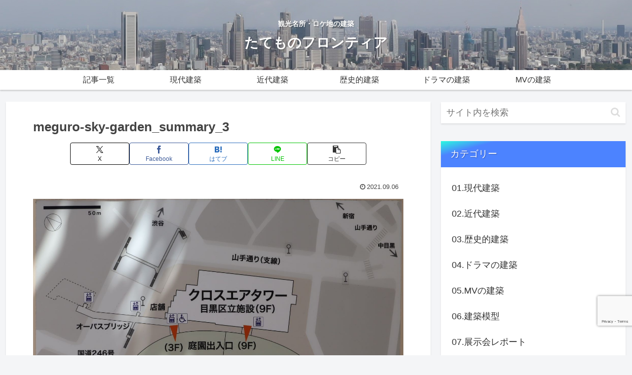

--- FILE ---
content_type: text/html; charset=utf-8
request_url: https://www.google.com/recaptcha/api2/anchor?ar=1&k=6Lc65y8eAAAAAGexDP2yOJftZybsXwpieMaDi3Qb&co=aHR0cHM6Ly90YXRlZnJvLmNvbTo0NDM.&hl=en&v=N67nZn4AqZkNcbeMu4prBgzg&size=invisible&anchor-ms=20000&execute-ms=30000&cb=uzix0ccky3br
body_size: 48640
content:
<!DOCTYPE HTML><html dir="ltr" lang="en"><head><meta http-equiv="Content-Type" content="text/html; charset=UTF-8">
<meta http-equiv="X-UA-Compatible" content="IE=edge">
<title>reCAPTCHA</title>
<style type="text/css">
/* cyrillic-ext */
@font-face {
  font-family: 'Roboto';
  font-style: normal;
  font-weight: 400;
  font-stretch: 100%;
  src: url(//fonts.gstatic.com/s/roboto/v48/KFO7CnqEu92Fr1ME7kSn66aGLdTylUAMa3GUBHMdazTgWw.woff2) format('woff2');
  unicode-range: U+0460-052F, U+1C80-1C8A, U+20B4, U+2DE0-2DFF, U+A640-A69F, U+FE2E-FE2F;
}
/* cyrillic */
@font-face {
  font-family: 'Roboto';
  font-style: normal;
  font-weight: 400;
  font-stretch: 100%;
  src: url(//fonts.gstatic.com/s/roboto/v48/KFO7CnqEu92Fr1ME7kSn66aGLdTylUAMa3iUBHMdazTgWw.woff2) format('woff2');
  unicode-range: U+0301, U+0400-045F, U+0490-0491, U+04B0-04B1, U+2116;
}
/* greek-ext */
@font-face {
  font-family: 'Roboto';
  font-style: normal;
  font-weight: 400;
  font-stretch: 100%;
  src: url(//fonts.gstatic.com/s/roboto/v48/KFO7CnqEu92Fr1ME7kSn66aGLdTylUAMa3CUBHMdazTgWw.woff2) format('woff2');
  unicode-range: U+1F00-1FFF;
}
/* greek */
@font-face {
  font-family: 'Roboto';
  font-style: normal;
  font-weight: 400;
  font-stretch: 100%;
  src: url(//fonts.gstatic.com/s/roboto/v48/KFO7CnqEu92Fr1ME7kSn66aGLdTylUAMa3-UBHMdazTgWw.woff2) format('woff2');
  unicode-range: U+0370-0377, U+037A-037F, U+0384-038A, U+038C, U+038E-03A1, U+03A3-03FF;
}
/* math */
@font-face {
  font-family: 'Roboto';
  font-style: normal;
  font-weight: 400;
  font-stretch: 100%;
  src: url(//fonts.gstatic.com/s/roboto/v48/KFO7CnqEu92Fr1ME7kSn66aGLdTylUAMawCUBHMdazTgWw.woff2) format('woff2');
  unicode-range: U+0302-0303, U+0305, U+0307-0308, U+0310, U+0312, U+0315, U+031A, U+0326-0327, U+032C, U+032F-0330, U+0332-0333, U+0338, U+033A, U+0346, U+034D, U+0391-03A1, U+03A3-03A9, U+03B1-03C9, U+03D1, U+03D5-03D6, U+03F0-03F1, U+03F4-03F5, U+2016-2017, U+2034-2038, U+203C, U+2040, U+2043, U+2047, U+2050, U+2057, U+205F, U+2070-2071, U+2074-208E, U+2090-209C, U+20D0-20DC, U+20E1, U+20E5-20EF, U+2100-2112, U+2114-2115, U+2117-2121, U+2123-214F, U+2190, U+2192, U+2194-21AE, U+21B0-21E5, U+21F1-21F2, U+21F4-2211, U+2213-2214, U+2216-22FF, U+2308-230B, U+2310, U+2319, U+231C-2321, U+2336-237A, U+237C, U+2395, U+239B-23B7, U+23D0, U+23DC-23E1, U+2474-2475, U+25AF, U+25B3, U+25B7, U+25BD, U+25C1, U+25CA, U+25CC, U+25FB, U+266D-266F, U+27C0-27FF, U+2900-2AFF, U+2B0E-2B11, U+2B30-2B4C, U+2BFE, U+3030, U+FF5B, U+FF5D, U+1D400-1D7FF, U+1EE00-1EEFF;
}
/* symbols */
@font-face {
  font-family: 'Roboto';
  font-style: normal;
  font-weight: 400;
  font-stretch: 100%;
  src: url(//fonts.gstatic.com/s/roboto/v48/KFO7CnqEu92Fr1ME7kSn66aGLdTylUAMaxKUBHMdazTgWw.woff2) format('woff2');
  unicode-range: U+0001-000C, U+000E-001F, U+007F-009F, U+20DD-20E0, U+20E2-20E4, U+2150-218F, U+2190, U+2192, U+2194-2199, U+21AF, U+21E6-21F0, U+21F3, U+2218-2219, U+2299, U+22C4-22C6, U+2300-243F, U+2440-244A, U+2460-24FF, U+25A0-27BF, U+2800-28FF, U+2921-2922, U+2981, U+29BF, U+29EB, U+2B00-2BFF, U+4DC0-4DFF, U+FFF9-FFFB, U+10140-1018E, U+10190-1019C, U+101A0, U+101D0-101FD, U+102E0-102FB, U+10E60-10E7E, U+1D2C0-1D2D3, U+1D2E0-1D37F, U+1F000-1F0FF, U+1F100-1F1AD, U+1F1E6-1F1FF, U+1F30D-1F30F, U+1F315, U+1F31C, U+1F31E, U+1F320-1F32C, U+1F336, U+1F378, U+1F37D, U+1F382, U+1F393-1F39F, U+1F3A7-1F3A8, U+1F3AC-1F3AF, U+1F3C2, U+1F3C4-1F3C6, U+1F3CA-1F3CE, U+1F3D4-1F3E0, U+1F3ED, U+1F3F1-1F3F3, U+1F3F5-1F3F7, U+1F408, U+1F415, U+1F41F, U+1F426, U+1F43F, U+1F441-1F442, U+1F444, U+1F446-1F449, U+1F44C-1F44E, U+1F453, U+1F46A, U+1F47D, U+1F4A3, U+1F4B0, U+1F4B3, U+1F4B9, U+1F4BB, U+1F4BF, U+1F4C8-1F4CB, U+1F4D6, U+1F4DA, U+1F4DF, U+1F4E3-1F4E6, U+1F4EA-1F4ED, U+1F4F7, U+1F4F9-1F4FB, U+1F4FD-1F4FE, U+1F503, U+1F507-1F50B, U+1F50D, U+1F512-1F513, U+1F53E-1F54A, U+1F54F-1F5FA, U+1F610, U+1F650-1F67F, U+1F687, U+1F68D, U+1F691, U+1F694, U+1F698, U+1F6AD, U+1F6B2, U+1F6B9-1F6BA, U+1F6BC, U+1F6C6-1F6CF, U+1F6D3-1F6D7, U+1F6E0-1F6EA, U+1F6F0-1F6F3, U+1F6F7-1F6FC, U+1F700-1F7FF, U+1F800-1F80B, U+1F810-1F847, U+1F850-1F859, U+1F860-1F887, U+1F890-1F8AD, U+1F8B0-1F8BB, U+1F8C0-1F8C1, U+1F900-1F90B, U+1F93B, U+1F946, U+1F984, U+1F996, U+1F9E9, U+1FA00-1FA6F, U+1FA70-1FA7C, U+1FA80-1FA89, U+1FA8F-1FAC6, U+1FACE-1FADC, U+1FADF-1FAE9, U+1FAF0-1FAF8, U+1FB00-1FBFF;
}
/* vietnamese */
@font-face {
  font-family: 'Roboto';
  font-style: normal;
  font-weight: 400;
  font-stretch: 100%;
  src: url(//fonts.gstatic.com/s/roboto/v48/KFO7CnqEu92Fr1ME7kSn66aGLdTylUAMa3OUBHMdazTgWw.woff2) format('woff2');
  unicode-range: U+0102-0103, U+0110-0111, U+0128-0129, U+0168-0169, U+01A0-01A1, U+01AF-01B0, U+0300-0301, U+0303-0304, U+0308-0309, U+0323, U+0329, U+1EA0-1EF9, U+20AB;
}
/* latin-ext */
@font-face {
  font-family: 'Roboto';
  font-style: normal;
  font-weight: 400;
  font-stretch: 100%;
  src: url(//fonts.gstatic.com/s/roboto/v48/KFO7CnqEu92Fr1ME7kSn66aGLdTylUAMa3KUBHMdazTgWw.woff2) format('woff2');
  unicode-range: U+0100-02BA, U+02BD-02C5, U+02C7-02CC, U+02CE-02D7, U+02DD-02FF, U+0304, U+0308, U+0329, U+1D00-1DBF, U+1E00-1E9F, U+1EF2-1EFF, U+2020, U+20A0-20AB, U+20AD-20C0, U+2113, U+2C60-2C7F, U+A720-A7FF;
}
/* latin */
@font-face {
  font-family: 'Roboto';
  font-style: normal;
  font-weight: 400;
  font-stretch: 100%;
  src: url(//fonts.gstatic.com/s/roboto/v48/KFO7CnqEu92Fr1ME7kSn66aGLdTylUAMa3yUBHMdazQ.woff2) format('woff2');
  unicode-range: U+0000-00FF, U+0131, U+0152-0153, U+02BB-02BC, U+02C6, U+02DA, U+02DC, U+0304, U+0308, U+0329, U+2000-206F, U+20AC, U+2122, U+2191, U+2193, U+2212, U+2215, U+FEFF, U+FFFD;
}
/* cyrillic-ext */
@font-face {
  font-family: 'Roboto';
  font-style: normal;
  font-weight: 500;
  font-stretch: 100%;
  src: url(//fonts.gstatic.com/s/roboto/v48/KFO7CnqEu92Fr1ME7kSn66aGLdTylUAMa3GUBHMdazTgWw.woff2) format('woff2');
  unicode-range: U+0460-052F, U+1C80-1C8A, U+20B4, U+2DE0-2DFF, U+A640-A69F, U+FE2E-FE2F;
}
/* cyrillic */
@font-face {
  font-family: 'Roboto';
  font-style: normal;
  font-weight: 500;
  font-stretch: 100%;
  src: url(//fonts.gstatic.com/s/roboto/v48/KFO7CnqEu92Fr1ME7kSn66aGLdTylUAMa3iUBHMdazTgWw.woff2) format('woff2');
  unicode-range: U+0301, U+0400-045F, U+0490-0491, U+04B0-04B1, U+2116;
}
/* greek-ext */
@font-face {
  font-family: 'Roboto';
  font-style: normal;
  font-weight: 500;
  font-stretch: 100%;
  src: url(//fonts.gstatic.com/s/roboto/v48/KFO7CnqEu92Fr1ME7kSn66aGLdTylUAMa3CUBHMdazTgWw.woff2) format('woff2');
  unicode-range: U+1F00-1FFF;
}
/* greek */
@font-face {
  font-family: 'Roboto';
  font-style: normal;
  font-weight: 500;
  font-stretch: 100%;
  src: url(//fonts.gstatic.com/s/roboto/v48/KFO7CnqEu92Fr1ME7kSn66aGLdTylUAMa3-UBHMdazTgWw.woff2) format('woff2');
  unicode-range: U+0370-0377, U+037A-037F, U+0384-038A, U+038C, U+038E-03A1, U+03A3-03FF;
}
/* math */
@font-face {
  font-family: 'Roboto';
  font-style: normal;
  font-weight: 500;
  font-stretch: 100%;
  src: url(//fonts.gstatic.com/s/roboto/v48/KFO7CnqEu92Fr1ME7kSn66aGLdTylUAMawCUBHMdazTgWw.woff2) format('woff2');
  unicode-range: U+0302-0303, U+0305, U+0307-0308, U+0310, U+0312, U+0315, U+031A, U+0326-0327, U+032C, U+032F-0330, U+0332-0333, U+0338, U+033A, U+0346, U+034D, U+0391-03A1, U+03A3-03A9, U+03B1-03C9, U+03D1, U+03D5-03D6, U+03F0-03F1, U+03F4-03F5, U+2016-2017, U+2034-2038, U+203C, U+2040, U+2043, U+2047, U+2050, U+2057, U+205F, U+2070-2071, U+2074-208E, U+2090-209C, U+20D0-20DC, U+20E1, U+20E5-20EF, U+2100-2112, U+2114-2115, U+2117-2121, U+2123-214F, U+2190, U+2192, U+2194-21AE, U+21B0-21E5, U+21F1-21F2, U+21F4-2211, U+2213-2214, U+2216-22FF, U+2308-230B, U+2310, U+2319, U+231C-2321, U+2336-237A, U+237C, U+2395, U+239B-23B7, U+23D0, U+23DC-23E1, U+2474-2475, U+25AF, U+25B3, U+25B7, U+25BD, U+25C1, U+25CA, U+25CC, U+25FB, U+266D-266F, U+27C0-27FF, U+2900-2AFF, U+2B0E-2B11, U+2B30-2B4C, U+2BFE, U+3030, U+FF5B, U+FF5D, U+1D400-1D7FF, U+1EE00-1EEFF;
}
/* symbols */
@font-face {
  font-family: 'Roboto';
  font-style: normal;
  font-weight: 500;
  font-stretch: 100%;
  src: url(//fonts.gstatic.com/s/roboto/v48/KFO7CnqEu92Fr1ME7kSn66aGLdTylUAMaxKUBHMdazTgWw.woff2) format('woff2');
  unicode-range: U+0001-000C, U+000E-001F, U+007F-009F, U+20DD-20E0, U+20E2-20E4, U+2150-218F, U+2190, U+2192, U+2194-2199, U+21AF, U+21E6-21F0, U+21F3, U+2218-2219, U+2299, U+22C4-22C6, U+2300-243F, U+2440-244A, U+2460-24FF, U+25A0-27BF, U+2800-28FF, U+2921-2922, U+2981, U+29BF, U+29EB, U+2B00-2BFF, U+4DC0-4DFF, U+FFF9-FFFB, U+10140-1018E, U+10190-1019C, U+101A0, U+101D0-101FD, U+102E0-102FB, U+10E60-10E7E, U+1D2C0-1D2D3, U+1D2E0-1D37F, U+1F000-1F0FF, U+1F100-1F1AD, U+1F1E6-1F1FF, U+1F30D-1F30F, U+1F315, U+1F31C, U+1F31E, U+1F320-1F32C, U+1F336, U+1F378, U+1F37D, U+1F382, U+1F393-1F39F, U+1F3A7-1F3A8, U+1F3AC-1F3AF, U+1F3C2, U+1F3C4-1F3C6, U+1F3CA-1F3CE, U+1F3D4-1F3E0, U+1F3ED, U+1F3F1-1F3F3, U+1F3F5-1F3F7, U+1F408, U+1F415, U+1F41F, U+1F426, U+1F43F, U+1F441-1F442, U+1F444, U+1F446-1F449, U+1F44C-1F44E, U+1F453, U+1F46A, U+1F47D, U+1F4A3, U+1F4B0, U+1F4B3, U+1F4B9, U+1F4BB, U+1F4BF, U+1F4C8-1F4CB, U+1F4D6, U+1F4DA, U+1F4DF, U+1F4E3-1F4E6, U+1F4EA-1F4ED, U+1F4F7, U+1F4F9-1F4FB, U+1F4FD-1F4FE, U+1F503, U+1F507-1F50B, U+1F50D, U+1F512-1F513, U+1F53E-1F54A, U+1F54F-1F5FA, U+1F610, U+1F650-1F67F, U+1F687, U+1F68D, U+1F691, U+1F694, U+1F698, U+1F6AD, U+1F6B2, U+1F6B9-1F6BA, U+1F6BC, U+1F6C6-1F6CF, U+1F6D3-1F6D7, U+1F6E0-1F6EA, U+1F6F0-1F6F3, U+1F6F7-1F6FC, U+1F700-1F7FF, U+1F800-1F80B, U+1F810-1F847, U+1F850-1F859, U+1F860-1F887, U+1F890-1F8AD, U+1F8B0-1F8BB, U+1F8C0-1F8C1, U+1F900-1F90B, U+1F93B, U+1F946, U+1F984, U+1F996, U+1F9E9, U+1FA00-1FA6F, U+1FA70-1FA7C, U+1FA80-1FA89, U+1FA8F-1FAC6, U+1FACE-1FADC, U+1FADF-1FAE9, U+1FAF0-1FAF8, U+1FB00-1FBFF;
}
/* vietnamese */
@font-face {
  font-family: 'Roboto';
  font-style: normal;
  font-weight: 500;
  font-stretch: 100%;
  src: url(//fonts.gstatic.com/s/roboto/v48/KFO7CnqEu92Fr1ME7kSn66aGLdTylUAMa3OUBHMdazTgWw.woff2) format('woff2');
  unicode-range: U+0102-0103, U+0110-0111, U+0128-0129, U+0168-0169, U+01A0-01A1, U+01AF-01B0, U+0300-0301, U+0303-0304, U+0308-0309, U+0323, U+0329, U+1EA0-1EF9, U+20AB;
}
/* latin-ext */
@font-face {
  font-family: 'Roboto';
  font-style: normal;
  font-weight: 500;
  font-stretch: 100%;
  src: url(//fonts.gstatic.com/s/roboto/v48/KFO7CnqEu92Fr1ME7kSn66aGLdTylUAMa3KUBHMdazTgWw.woff2) format('woff2');
  unicode-range: U+0100-02BA, U+02BD-02C5, U+02C7-02CC, U+02CE-02D7, U+02DD-02FF, U+0304, U+0308, U+0329, U+1D00-1DBF, U+1E00-1E9F, U+1EF2-1EFF, U+2020, U+20A0-20AB, U+20AD-20C0, U+2113, U+2C60-2C7F, U+A720-A7FF;
}
/* latin */
@font-face {
  font-family: 'Roboto';
  font-style: normal;
  font-weight: 500;
  font-stretch: 100%;
  src: url(//fonts.gstatic.com/s/roboto/v48/KFO7CnqEu92Fr1ME7kSn66aGLdTylUAMa3yUBHMdazQ.woff2) format('woff2');
  unicode-range: U+0000-00FF, U+0131, U+0152-0153, U+02BB-02BC, U+02C6, U+02DA, U+02DC, U+0304, U+0308, U+0329, U+2000-206F, U+20AC, U+2122, U+2191, U+2193, U+2212, U+2215, U+FEFF, U+FFFD;
}
/* cyrillic-ext */
@font-face {
  font-family: 'Roboto';
  font-style: normal;
  font-weight: 900;
  font-stretch: 100%;
  src: url(//fonts.gstatic.com/s/roboto/v48/KFO7CnqEu92Fr1ME7kSn66aGLdTylUAMa3GUBHMdazTgWw.woff2) format('woff2');
  unicode-range: U+0460-052F, U+1C80-1C8A, U+20B4, U+2DE0-2DFF, U+A640-A69F, U+FE2E-FE2F;
}
/* cyrillic */
@font-face {
  font-family: 'Roboto';
  font-style: normal;
  font-weight: 900;
  font-stretch: 100%;
  src: url(//fonts.gstatic.com/s/roboto/v48/KFO7CnqEu92Fr1ME7kSn66aGLdTylUAMa3iUBHMdazTgWw.woff2) format('woff2');
  unicode-range: U+0301, U+0400-045F, U+0490-0491, U+04B0-04B1, U+2116;
}
/* greek-ext */
@font-face {
  font-family: 'Roboto';
  font-style: normal;
  font-weight: 900;
  font-stretch: 100%;
  src: url(//fonts.gstatic.com/s/roboto/v48/KFO7CnqEu92Fr1ME7kSn66aGLdTylUAMa3CUBHMdazTgWw.woff2) format('woff2');
  unicode-range: U+1F00-1FFF;
}
/* greek */
@font-face {
  font-family: 'Roboto';
  font-style: normal;
  font-weight: 900;
  font-stretch: 100%;
  src: url(//fonts.gstatic.com/s/roboto/v48/KFO7CnqEu92Fr1ME7kSn66aGLdTylUAMa3-UBHMdazTgWw.woff2) format('woff2');
  unicode-range: U+0370-0377, U+037A-037F, U+0384-038A, U+038C, U+038E-03A1, U+03A3-03FF;
}
/* math */
@font-face {
  font-family: 'Roboto';
  font-style: normal;
  font-weight: 900;
  font-stretch: 100%;
  src: url(//fonts.gstatic.com/s/roboto/v48/KFO7CnqEu92Fr1ME7kSn66aGLdTylUAMawCUBHMdazTgWw.woff2) format('woff2');
  unicode-range: U+0302-0303, U+0305, U+0307-0308, U+0310, U+0312, U+0315, U+031A, U+0326-0327, U+032C, U+032F-0330, U+0332-0333, U+0338, U+033A, U+0346, U+034D, U+0391-03A1, U+03A3-03A9, U+03B1-03C9, U+03D1, U+03D5-03D6, U+03F0-03F1, U+03F4-03F5, U+2016-2017, U+2034-2038, U+203C, U+2040, U+2043, U+2047, U+2050, U+2057, U+205F, U+2070-2071, U+2074-208E, U+2090-209C, U+20D0-20DC, U+20E1, U+20E5-20EF, U+2100-2112, U+2114-2115, U+2117-2121, U+2123-214F, U+2190, U+2192, U+2194-21AE, U+21B0-21E5, U+21F1-21F2, U+21F4-2211, U+2213-2214, U+2216-22FF, U+2308-230B, U+2310, U+2319, U+231C-2321, U+2336-237A, U+237C, U+2395, U+239B-23B7, U+23D0, U+23DC-23E1, U+2474-2475, U+25AF, U+25B3, U+25B7, U+25BD, U+25C1, U+25CA, U+25CC, U+25FB, U+266D-266F, U+27C0-27FF, U+2900-2AFF, U+2B0E-2B11, U+2B30-2B4C, U+2BFE, U+3030, U+FF5B, U+FF5D, U+1D400-1D7FF, U+1EE00-1EEFF;
}
/* symbols */
@font-face {
  font-family: 'Roboto';
  font-style: normal;
  font-weight: 900;
  font-stretch: 100%;
  src: url(//fonts.gstatic.com/s/roboto/v48/KFO7CnqEu92Fr1ME7kSn66aGLdTylUAMaxKUBHMdazTgWw.woff2) format('woff2');
  unicode-range: U+0001-000C, U+000E-001F, U+007F-009F, U+20DD-20E0, U+20E2-20E4, U+2150-218F, U+2190, U+2192, U+2194-2199, U+21AF, U+21E6-21F0, U+21F3, U+2218-2219, U+2299, U+22C4-22C6, U+2300-243F, U+2440-244A, U+2460-24FF, U+25A0-27BF, U+2800-28FF, U+2921-2922, U+2981, U+29BF, U+29EB, U+2B00-2BFF, U+4DC0-4DFF, U+FFF9-FFFB, U+10140-1018E, U+10190-1019C, U+101A0, U+101D0-101FD, U+102E0-102FB, U+10E60-10E7E, U+1D2C0-1D2D3, U+1D2E0-1D37F, U+1F000-1F0FF, U+1F100-1F1AD, U+1F1E6-1F1FF, U+1F30D-1F30F, U+1F315, U+1F31C, U+1F31E, U+1F320-1F32C, U+1F336, U+1F378, U+1F37D, U+1F382, U+1F393-1F39F, U+1F3A7-1F3A8, U+1F3AC-1F3AF, U+1F3C2, U+1F3C4-1F3C6, U+1F3CA-1F3CE, U+1F3D4-1F3E0, U+1F3ED, U+1F3F1-1F3F3, U+1F3F5-1F3F7, U+1F408, U+1F415, U+1F41F, U+1F426, U+1F43F, U+1F441-1F442, U+1F444, U+1F446-1F449, U+1F44C-1F44E, U+1F453, U+1F46A, U+1F47D, U+1F4A3, U+1F4B0, U+1F4B3, U+1F4B9, U+1F4BB, U+1F4BF, U+1F4C8-1F4CB, U+1F4D6, U+1F4DA, U+1F4DF, U+1F4E3-1F4E6, U+1F4EA-1F4ED, U+1F4F7, U+1F4F9-1F4FB, U+1F4FD-1F4FE, U+1F503, U+1F507-1F50B, U+1F50D, U+1F512-1F513, U+1F53E-1F54A, U+1F54F-1F5FA, U+1F610, U+1F650-1F67F, U+1F687, U+1F68D, U+1F691, U+1F694, U+1F698, U+1F6AD, U+1F6B2, U+1F6B9-1F6BA, U+1F6BC, U+1F6C6-1F6CF, U+1F6D3-1F6D7, U+1F6E0-1F6EA, U+1F6F0-1F6F3, U+1F6F7-1F6FC, U+1F700-1F7FF, U+1F800-1F80B, U+1F810-1F847, U+1F850-1F859, U+1F860-1F887, U+1F890-1F8AD, U+1F8B0-1F8BB, U+1F8C0-1F8C1, U+1F900-1F90B, U+1F93B, U+1F946, U+1F984, U+1F996, U+1F9E9, U+1FA00-1FA6F, U+1FA70-1FA7C, U+1FA80-1FA89, U+1FA8F-1FAC6, U+1FACE-1FADC, U+1FADF-1FAE9, U+1FAF0-1FAF8, U+1FB00-1FBFF;
}
/* vietnamese */
@font-face {
  font-family: 'Roboto';
  font-style: normal;
  font-weight: 900;
  font-stretch: 100%;
  src: url(//fonts.gstatic.com/s/roboto/v48/KFO7CnqEu92Fr1ME7kSn66aGLdTylUAMa3OUBHMdazTgWw.woff2) format('woff2');
  unicode-range: U+0102-0103, U+0110-0111, U+0128-0129, U+0168-0169, U+01A0-01A1, U+01AF-01B0, U+0300-0301, U+0303-0304, U+0308-0309, U+0323, U+0329, U+1EA0-1EF9, U+20AB;
}
/* latin-ext */
@font-face {
  font-family: 'Roboto';
  font-style: normal;
  font-weight: 900;
  font-stretch: 100%;
  src: url(//fonts.gstatic.com/s/roboto/v48/KFO7CnqEu92Fr1ME7kSn66aGLdTylUAMa3KUBHMdazTgWw.woff2) format('woff2');
  unicode-range: U+0100-02BA, U+02BD-02C5, U+02C7-02CC, U+02CE-02D7, U+02DD-02FF, U+0304, U+0308, U+0329, U+1D00-1DBF, U+1E00-1E9F, U+1EF2-1EFF, U+2020, U+20A0-20AB, U+20AD-20C0, U+2113, U+2C60-2C7F, U+A720-A7FF;
}
/* latin */
@font-face {
  font-family: 'Roboto';
  font-style: normal;
  font-weight: 900;
  font-stretch: 100%;
  src: url(//fonts.gstatic.com/s/roboto/v48/KFO7CnqEu92Fr1ME7kSn66aGLdTylUAMa3yUBHMdazQ.woff2) format('woff2');
  unicode-range: U+0000-00FF, U+0131, U+0152-0153, U+02BB-02BC, U+02C6, U+02DA, U+02DC, U+0304, U+0308, U+0329, U+2000-206F, U+20AC, U+2122, U+2191, U+2193, U+2212, U+2215, U+FEFF, U+FFFD;
}

</style>
<link rel="stylesheet" type="text/css" href="https://www.gstatic.com/recaptcha/releases/N67nZn4AqZkNcbeMu4prBgzg/styles__ltr.css">
<script nonce="vqA7O_JfOTLOxd_wWudp-g" type="text/javascript">window['__recaptcha_api'] = 'https://www.google.com/recaptcha/api2/';</script>
<script type="text/javascript" src="https://www.gstatic.com/recaptcha/releases/N67nZn4AqZkNcbeMu4prBgzg/recaptcha__en.js" nonce="vqA7O_JfOTLOxd_wWudp-g">
      
    </script></head>
<body><div id="rc-anchor-alert" class="rc-anchor-alert"></div>
<input type="hidden" id="recaptcha-token" value="[base64]">
<script type="text/javascript" nonce="vqA7O_JfOTLOxd_wWudp-g">
      recaptcha.anchor.Main.init("[\x22ainput\x22,[\x22bgdata\x22,\x22\x22,\[base64]/[base64]/[base64]/bmV3IHJbeF0oY1swXSk6RT09Mj9uZXcgclt4XShjWzBdLGNbMV0pOkU9PTM/bmV3IHJbeF0oY1swXSxjWzFdLGNbMl0pOkU9PTQ/[base64]/[base64]/[base64]/[base64]/[base64]/[base64]/[base64]/[base64]\x22,\[base64]\\u003d\x22,\x22w4hYwpIiw6ErwrDDiAvDjCfDjMOQwozCpWofwr7DuMOwAX5/[base64]/[base64]/ChnjDilXCtcK/eMOcwoRiZMK6w5AkU8OvIcOpXSrDtcOSHzDCpAXDscKRegLChi9QwoEawoLCt8OoJQzDhMKSw5tww5jCpW3DsBvCq8K6KykHTcK3V8KKwrPDqMK8TMO0egxpHCs3wqzCsWLCsMO1wqnCu8OGR8K7By7ChQd3wp/CgcOfwqfDp8K+BTrCrFkpwp7CmMKJw7l4Qy/CgCIIw7xmwrXDvzZ7MMO9ag3Du8KswrxjewBadcKdwqMbw4/Ch8OdwpMnwpHDjyorw6R1HMOrVMOLwq9Qw6bDv8KSwpjCnE5oOQPDmVBtPsOuw4/[base64]/Dq8OuwpJBw4XDoTzCg0DDicKVw4Nzwo3CgkjDucOsw5gwQcOQW0vDmsKLw5F6G8KCNsKGwrpaw6ATIMOewoZNw6UeAi/ClCQdwpp1ZzXCuRFrNj/CgAjCkGoZwpELw6nDt1lMVMOnRMKxISPCosOnwpXCk1ZxwrDDr8O0DMOSAcKedmQEwrXDt8KTGcKnw6cewrcjwrHDkwfCuEEFckE8WMO6w6McAsOpw6zChMKmw4MkRSRZwqPDtzXCiMKmTlROGUPCng7Dkw4HcUx4w7HDg3VQWsKMWMK/HhvCk8Ocw4XDmwnDuMO5JlbDisKuwrN6w74oYSVcWgPDrMO7KMOcaWlbAMOjw6tEwpXCoQfDqWIQwq/CkMOQBsOkP17DjARaw7NwworDn8KBdkzCj2p5G8O0wobDmMOdb8OUw6/CinnDoyIlCcKqWy8iQ8K0WMKSwqsvw40HwozCmsKIw5LCoygUw4TCtgtKYsOdwo5jIMKjOW8DY8Oxw7TDlcO0w6PCklTCpcKaw5fDk2XDo37DgDnCicKxCnPDiQrClCfCqRVLwqJ1wqVswrjDtz0vwp/CiU1nw4PCqj/CpXHCtiLDoMK0w4g9w43DrcKKKEzCh0XDjzJaIFPDisO5wpLCmsOQF8Kzw4diwpTDmwdww4HCilJ1WcKlw5TCrcK1HMK/[base64]/wpbDmsKiw6JNR8KlHsO2O8KxwrLDn1rCiDBfw4HDs8Ouw7vDsifCjEMDw5EOZEPCrDFeRcOFw4p8w4XDhMKcQhYYQsOsAMOqw5DDsMKGw5XCicOYCTzDgsOlQsKQw7bDkg/Cu8K1DVIJwqMswojCvMKAw5whFsKQZlTDisKjw4nCpV/ChsOmc8OMwqR5KkYqVFErBTxkw6XDkMKyVwlKw6PDmm0LwpJsFcKcw6zCk8Odw5LDrVlBZCgcKQFJEzcLw57Dqn0oIcKwwoI7wq/CvEpcccOvVMKld8KVw7LCq8OdfjxccjHChG87O8KOJ23CgH0qwozDq8KGQcK0wqTCt07DoMK3wq0Qwo1iTsKsw4vDksOYw7Vjw5DDp8Kvw7nDkxPCsTvCtmzCicKEw5XDlgLDk8O2woLDs8KbJVg4w4t5w7xyXsOmahDDpcKZfifDjsOiLmLCs0TDu8O1KMK8e0Qlwr/CmGIcw5wuwrE6wovCnhHDtsKbPMKaw60TYi0XBsOvS8KHMULCklJxw6siWnNFw6LCl8KvRGbCjEPClcK8LWzDlMO9TBVUIMKww7zCqgFww7TDqsKuw4bCm3ElecO5SSsxSho/w4QnRUh9ccKIw7lkFlpGYmXDtcKtw5XCh8KOw5hWVj4bwqbCiwrClj/Dh8O9wp8VPcOTJFl/w65POMKgwqYuNMOxw7sYwp/[base64]/ccKKw4HCgxcZYMO2w7dyP0zCoj55XH08w5zDrMOVwqTCgkjDpz5rGsK0ZlEUwpzDpXt1wozDt0PCjH1zw43CjCkvETLDilNtw6fDrETCk8K6wqATTcKywqBoPgHDnQPCvnJRMsOvw6U4Q8OnJTo9GgtQMTjCjT1EG8O6McO8wrVJClYEwr8SwoLCpmV4NMONbcKAJD/[base64]/w7/DqTRHLsOxw7V4wp/DvDsSwojDpMKyw4LDk8Kow4cew47Cm8OewrJvAQNBIUonXynCrD8XDWobZzU2wr0vw65/[base64]/cCXCrcORwoJbRQ/CojtBwrDDh8K6J8OawqBeE8KnwrfDvMORw7zDhSbCu8KIw4BbXxDDmsKeZcKUHsO8YAVTGhJCGAfClcKew7PCrhXDsMOwwqBldsK+wogdLMOoScOKHMKgORbDniXDtcKtFXTDj8KAH1dlT8KiLSUbS8OyB3/DocKqwpYxw5DCiMKVwoozwqgBwoTDqmTDrUPCqMKcYsKVCg3CrcK/[base64]/w5lfwp87wrXCgsKfHcOhGi92FsKRw4UMa8O1wrbDn8Odw5cBGsOmw6cvHUR2DMO4RGbDtcK7wr51wocGw6bDjcK0MMObcwbCusK8w6x/BMOyZgxjNMKrZzYIIGlBZcKZagzCsxPChydECFzCj1k6wqk9wqR8w47Cl8KJwpHCpsKDYMKsIzHDmG/DqDsAIcKdFsKHfCsMw4LCuTUcV8KDw5VrwpAYwosHwp46w7/Di8OvRMK2TcOQREAzwqRuw6sdw5rDrSk8O1PCqUR/[base64]/[base64]/CilliIzjCrMKqB8KqwpoMaiVyOTk8R8KMw4dXJMO5HsKFWRZbw7LDmcKrwogEXkLCjxHCh8KFNz9HbMKbOzbCg3PCnGdWc2I/wq/[base64]/CpcKbw5N9w5vCmggOGC8RwoB3f8KCESzCtMKswqExesOFR8Khw509w61zwoZAw7LCpMKmUD/ChzPCvcOlUMOCw6AMwrfCs8OYw7vDry3Cm0TCmgEbH8KHwp8Zwq4Qw6lcUsOPe8OWwo7Dk8OTRR/CsX3Dj8O/w6zCinjCrcK2wqRgwqxVwp9gwq12X8OnTkHClsO7T093CsOmw6NyRk4lw54vwqnDj09oXcOowocDw7dzH8OPdsKUwr3DocOnVm/Chn/Cr07DlMK7JcKuwpdAIx7CrzLCmsO5wqDCu8KBw57CuCzCsMOgwoPCkcOlwonCtsOlQ8K0fUwuPTPCsMKDwp/DsxJFRRJHOsKYIBkYwrLDmD3Ch8OHwojDtMK7w4rDoRzClAYNw7XChwvDiF98wrDCk8KHScKyw53DlMOzw4IRwo8uw7zClUMFwpNSw49xTcKPwr/[base64]/CpcKvwpLDuMOUw5RFw6hJN24ISjrCjT5Pw4YiP8OQwp/CnA7DpMKlRDnCrcOywqzDhsKSfsKMw6PCtsOQwq7CmRXCpz8uwo3CkMKLw6cxw49rw6/CpcKjwqciQ8Kub8KqW8KbwpbCukMZGRwNw5HDvz0+wrnDq8OBw5liMcO9w7RQw47Cl8KPwphPwqssNwNEcsKHw7RYwqplRE/DssKEJBIHw7UTVnDCvsOvw6lgR8KvwrPDlmsaw5dCw4LClEHDkmtkw5jDnzlvGUJrXnlifcKdwp5SwqE2GcOWwrMowo1kYwTDmMKAw7BDw4BYIMO1w4/DtCENwp/DmkzDhS9zNmk7w4wlasKEMsKYw7UNw6soA8Kzw5zCsnrCnBHCsMOxw5zCm8OHfizDoQfChQV4wo0ow4dnNCYowozDh8Obe0d1csOXw6FxK3slwrRKBT/DsQVRXsKFwqEXwpdjGcOjbcKteCcWw4vCtQp1MxUndsKtw6ABU8KBw4/CnnUiwqPCkMOTw5FKw6xDw4rCisKcwrXCtcObCkLCocKMw49qwrBYwo9zwrR/[base64]/[base64]/CvMO1w7nCvC8jUcKKDsKGw4F7UsKVwpzDk8OpFsOgcsKdwojCn18Lw6lew5XCicKaDsONKmbCp8O1wr1Pw7/DvMOew53DtlYew6rDisOSw6cFwofDgVhFwo5QPcKQwpTDs8KVZBrDhcOMwpM6eMOwf8O7wpLDi3PDtwMwwpfDlkF7w7BhC8KtwokhPsKwRsOGCUlJw4hGesOLFsKLLMKNYcK3WMKQeCNtwpBQwrTCr8OGwrbCrcOAWMOfQ8KgE8KBwr/Dn14QG8K1YcKZDcKHw5Eow7rDsCTCoGl9w4BpQWDCngR6SgnCncKmw71aw5AOXMK4csK5w4/Ds8KVd13CscOLWMOJAgEUAsOpQwJwRMOTw6A2wobDpkvCgUDCogVAbkQSdMOSwqPDg8KJP1XDosKRYsO8NcO6w7/ChTQKMjdawpnCmMOswpMYw4LDqGLCi1TDrEEUwo/Cn0HDkUfCp2U0wpFLFHZaw7PCmjXCvsOPw6HCtijDg8OZDcOsFMKMw4wbT0AAw6Rnwo08URnDmlzCpWrDvTTCmwXCpsKOCsOIw6MowpPDi1vDisK7wpNowo/DrsOJP31IFsOMMMKBwoIFwoU5w6MTMGXDgyPDlsOkGijDpcO/S2djw5dLYsKTw4Aow7xlVw48wpjDgFTDnRrDocKfOsO3GGrDtAlhRsKiw5zDkcOFwoDCrRlGJgjDjW7CssOGwozDhi3DvWDDk8KCaWLCszHDuHbDrBPDl2vDicKAwq44aMOhcW/Cu1B2Hx7CoMKow4hAwpgqY8OQwq0mwoTCocO4w5chwrrDoMOTw7TCkEzChg9owo7Dry7ClStFUlZHKnMZwrFDX8OmwpVrw6AtwrzDiBXCrV9LAiNCw6nCpMOtDT15wprDtcKlw6/CpcOkBW/[base64]/wrohBcOOwq7CicO0wpgSw7dfwp04wrxVw79DVMOvW8KjAcOtDsKsw6c7T8O7esO6w77DlA7DicKKUC/DtcKzw6p7w5Q9RnMDexHDql1BwrjCocKRW14kwojCmB3DuyEQUcORXENtXzgQPsKXe1Z/D8ObK8OFWULDg8O2cnzDksOswptQeRbChMKswqvCghHDqmHDsShRw6XCucKLL8OEasKlflrDocOsY8ONwpPCrRXCom9pwr/Cs8OOw7zClXfCmCPDs8O2LsKxR2dtMcONw6vDnMKRwpgyw6PDosO/[base64]/w5ZmwofDgMKbWMOQw47DpcOUQ8OKccO8BcKNwrTDlEzDkycASDMxwpTChcKfGsK9w5/ChcK1ZUhEYQBQJsOmEF7DiMOud3jCp205XMKVwrjDu8Odw7tgYsKAI8Ktwpccw5wTeDbChsOCw4vCnsKYIC0Ow7Q0woPCkMKgQsO5MMO7SMOYOsK/FyUVwqMcBiUbB23DiWR3wo/[base64]/Dt8K9w4DDvkNuNBguw7TCgMOhw6hNwrPChHLCiC5tw5DCoQdCwpAkTh0Fb0fCkcKXw7zCqMKsw55rACPCg3RVwrFJLcKIccKRw4nCk04lIiXDkUrDsXELw4ESw6bDqgcpdGlxCsKPwpBsw7Z6wrA4w5zDuyLCgT3ChcOQwo/[base64]/DrMOLaMKpwrPDlsKSwpITIxnChsKYwqDCiGnCkXYmwqlLw5lGw6LCk0TCosK5QMKuw4IgScK/L8O7woFeN8Okw6lbw5zDmsKJw67CkR7DvH98KcKkw6d+fk3Ct8KHIMOtbcOCC2wgJ1/DqMOwDA1wacKLU8KTw4J4FFTDkFcrDQJewo13w4gdd8Okd8OUw63CsQPCqABfZljDnjrDmsKUC8KdWzwswpc/Ox/Dh1VNwocsw6zDrsK2MRHCnk/[base64]/ClkvCi2bDljJkwr9iw6s5wpVuBsKJw4/DlsKTN8K2wqbDmwvDjcKrL8KbwpPCocOQwoTCocKZwqB+wpQzw7lbYzXCuiLDhG0Xc8OUU8KKQ8K4w6HDhiZsw7ZxQi7CiAYvw6wBSibCncKcw4TDhcK2wpLDkSNAw7rCs8OlMMOAw518w6Q0K8KTw51yJsKDwoHDu3zCvcKxw5PChhM/[base64]/Dn3hwwpozMcKbH8OICRtNwoDCiy3DisOcNEzDtWtpwrPDmMO9wpcyO8K/RGLDjMOpXHLCiDRyHcKxe8OAwojDtMOAecK6L8KWPlxXw6HCj8OLw43CqsKYenrCvcO+w55PfcK1w4HDqMKuwoUIFwvCisK5DQphWATDhsONw7rCk8KoXGo0eMOXPcO1woAbwpNEIyPDscOGw6YTwrLCmDrDr0nDs8KRVcKdYRsaB8Oewpglwp/DrjLCkcOJQMOafzXDjMKsWMKYw7Q6UBIaDwBCF8OQc1rCksOHZ8OVw4zDq8KuOcObw7l4wqrCvMKbw5ccw7wvIMO1F3F9wqt4H8Oyw4IUw58IwpDDncKqwq/CvjbCgcKsd8KQEl1beR8uG8O3GsO6w4hiw4HDrcKmwoLCucOOw7TDgG4HdgVhAwVdJAgnw4PDksKPIcOgDDXDqX/ClcOAwo/DozDDhcKdwrdtNjfDjiB/[base64]/CqMOQLMODw67DkMKIdBAcA8K7w7zDqWNzw5DDrm3DsMK/NnDDrE8JeXgyw5nCn0rCisOpwqTDnj13woMawogrwoMRL0nCkRHCnMKJwprCq8OycMKoWDs7YAzDrMKrMy/DvW0xwo3CgmBsw60kKUFnRRtJwrDCu8KCBAo8wp/Cj31AwowgwpDCiMOFIgfDucKLwrfDnUPDqB1Uw6nCk8OHBMKYwqTCosOaw4xXwr1TKcOBGMKBIsOQw5/Cn8KwwqDDukvCphXDn8O1V8Kfwq7CqMKAcMK8wqo/[base64]/DlX8ywqXDrFzDin5/wpTCmVMIwqMKdlsxw4ARw7t7CHvDmzTCmMO+w5/[base64]/wpNzehlAw7/DpsKYw6/CuFjChsO/AkUUwp7Dp0wWMMKJwrXDucOldcOdBMONwqXDgFFbFljDkUXDq8OLw6XCikDCtMKSfQjDjcKNw7U5d0HDjjTCtlnCpw3CqQ13w6nDuT0GXjkmFcK5Ezg3YQrCqMOUT1QAbMOBNsOdw7gbw5ZDC8KNO2ltworChcKXNzbDm8KKNcK8w4JiwqEKUgh1wq/Cvj7DkhtOw7Z9w6QbBcO2woVkUy3CksK/QUguw7rDqcKEw7XDrMOKwrXDqHvDpAvCmH/Dr2vDkMKaW3HCoFsdHcO1w7hUw6/Dk2vDkcOyJlTDkG3DgMO0ccOdNMOYwoPCuHwCw747wrc8TMKtwoh7wpTDoi/DrMKxF0TCmiwEQMKJPVTDggw+OmRpW8OuwpPCsMOIwoAiBnTDgcKgUW8Xw5FaOwfCnHDCpMOMWcOgWcKyH8Onw4bDjS/[base64]/[base64]/CgMOQPxTDgcOIRibClDADF8KtwrJxNRxZPQsWw4ZTw587aX8xwo3DucO8SEDCng4lZMKUQmfDpsKoWMObwrcjBSbCqcKaeA/ChsKlC3VseMOdDMKZOsKxw7PCiMOPw4xtXMOtHsOsw6gyMlHDt8KMdFbCtQcVwrAswqoZDXrCvh5kwr0zQiXCmxzDk8OdwocSw4lXJ8KFV8KcUcKyMMOXw7XDq8Okw77CrGICwoczKEE5eQVBHsK6R8KvF8K7YMKRYF0IwpQ0wr/CjMOYQcOvRcKQwr9pHsOOwqN5w4TCjMOhwr1Uw6IzwozDqDMEanzDpMOvf8KRwpvDsMKOM8KgfsOyL0fDqcOvw7XCkw9xwqPDrsKLGcOvw7sJX8OTw7/CuB5aBRsxwrc8QULChlBuw5LCiMKiwpINwoTDjMOpwofCr8KMMU/CiWvCqCDDhsK+w5hFaMKFe8KqwqhmHzPChXHCrH83wr14LzfCmMK4w6zDrRExLHhYwoxrwoJ9wptCFzLDoGDDgld1woZ8w7wHw6cnw47DjVvDucK8wp/DrsKocmMvw5DDg1PCqMKkwpXCihXDpWATUWxuw7DDqBHDsid3L8O8IcKvw5czEsOhw5fCssK/GMOMNRBUMQdGaMK4cMKxwoEhLQfCncKrwqEEJQkow7lxdiDCj03Dl10dw63Dk8KCHgnDlCAlBsOuYMOXwobDsxsKw7dJw5/[base64]/cSzClWPDh8Klw5rCpcKbKsOpw5g1IsKfw5zCj8KpGR7DlFDCrTNXwpvDhizCi8KhAS9eJ1jCqsKBbcKURyzCsgTCp8OpwpMrwqTDsw7DvHFFw67DpDrDoDfDgcOvdcKRwpHDl0YVJjPDpWgbXsOObsOXd2goAznDnU0fdmnCjD8Qw4pbwqXCksOeScObwp/Cg8OVwrTCvXtKMsKkZE/[base64]/CiEPDvcKLfcKawo0YwoXChcKQO8OxPcKZw5xqUE3DoSxNLMOpVsKCOcO6woVRcTbCvcOHTcKww4HDhMOYwpk0PgFuw5zCpcKBPcOcw5oET2PDlDvCq8OaW8OPJmAzw6TDqcKIw74zQ8KbwrJsLMOnw6NJIsO3w4NICsKHfRJvwqtiw5rCt8K0wq7CosKxScKEwo/ChXl/w7vCjkzCgMKUeMOvEsOzwpNfIsKvBMKWw5EIV8Oiw5DCqMKjFH4Mwqt1B8Osw5FMw6kqwqHDmT/CnmvClMKWwr/CgcKRwpvChCzDiMKEw7TCtMOLesO0QFsnJ0I2DVbDjGksw6TCuiDDvMOIeBcweMKRWAHDuxvCn3jDqcOZaMKUcR/DnMKHZD/DnsOOJMOKYEDCqEfCuy/[base64]/DhiJ0M0QIwq3DicKhZ1fCrMKVw6TCqhvCunHDrifCsTYOwr/CpMK0w6TDrCsPAWxfwqJ5ZsKLwpohwo3DoxbDpArDoQAYb3nCiMK3wpvCosO2DxfCh3TCnXXCugzCi8K5HcKREsOdwphvBMKDw45eVsKzwqwCVsOow5cyJXV7LV3CnMOnHz7CljvDj0rDuR/DomhLMMOOSgwLwofDicKOw40kwploCcOacSrDvTzCusKCw6spZ27Dl8OcwpQfdcKbwqPDrsK/[base64]/DuMO2AcODDhgNOmTCkDNUwpHDscOkZ8OhwqbCk8KNJQMcw5tuwoYXIcOzCMOzQgoANcO6U3kyw6wCDcOjwp/CiFETZcK/[base64]/w64/Sg/DrHLClcOjwpLDhMOow6tKIHfDusO5NHjDugkCHWdPJMKlFcKPWMKfw5/CsmnCnMOHwoDDj1A/ShRywrzCrMKwc8OPd8KOwoA4woLClMKIWcK/wqIvwoTCnxwyPwxFw6nDk0oDMcO/[base64]/DrUbDp2JzK8KXZMKTwozCt8KIwqLCmMO/wpHCmsOedMKOHgspJcKcEnHDl8Okw5wiQggwInbDhsK2w6DCmRFAw6xPw4IJZgbCrcOMw4/[base64]/wofDrQ0hW8KMVsK4VQbCnsO8C8O6X8Kzw5pqw67Ck2fCsMK1Z8K2T8OPwoICc8K7w6p7w4HDo8OpcG8tXMKhw4o9XcKjd2TCvsOWwp5oScKJw6/CgxjCtic8w6UrwrFifsKHd8KMZQvDmQE8T8K4wovDs8K/w6nDssKqwoPDgCfCikbCgcK0wpvDhsKew73CtXbDhsK8GcK4NV/Dn8Onw7DCrsObw5XDnMKFwrckMMKwwrNcEBEswrtyw79YOsKMwrPDm3nDj8KTw7jCmcO4B39zw5Abwq/DosOwwqgVDsOjOAXDvMKiwqfCj8OPwpXDlxXDnRzCmMO+w6fDgsO0wqguwoNBOMO0wrkBwotTXMO8wrERX8K3w4pGc8K9wqlLw45Rw6LCvy/DtRLCpEvCt8OuOcKcwpZnwrPDtcOKDsOMGA5TC8K2fU50csOUGcKRVcKtPMOSwoTDsULDmcKMwoTCiSLDuRZTdDPDlRoUw7BPw4U5wpnDkCPDqBfCocKzOsOCwpFjwozDm8K6w5vDrERFccK/IMKBw5XCtsOgFABpPH7CvnEWwrbDuWRTw5vCtErCvwlKw50/[base64]/[base64]/Du8KYwq95SsKiUcKnw5/DhCTClHHDnldmYwcpAyLCsMK0Q8OHI28TFkbDuXB3Dn5Cw4ETZwrCtDIPfQDCjjUvw4Itwq9WAMOlRMO8wozDpcOHZ8K+w6Y8CTAeacKNwr/Dr8Oiwrlgw7Qgw5zDnsKmRcO8w4QvSMKmwoIDw7/DucOsw4tGKsKiB8OFasOOw7xXwq5Qw71bwrHChwoUw7DCusOdw7BdMcKZLyXCsMKdUSDDklHDqcOjwoLDghsqw7TCucOxVMOsQsOGwo9oY0Jhw6vDusOIwpZTRX/DgsOJwrHCk2dhw5jDocKgTRbDucKEEHDCqsKKP2fCnQoWwqDCjXnCm1V2wrx9TMKbc2NywpXCnsOQwpDDtsKJwrbDjmFIN8KJw5HCqsKWa0Rjw73Ds2FWwpnDn0VIwoTDm8OqCUTDrUTCk8KxDxp/[base64]/CvcK0w4hSw4DCkcKdw69ve8OYwqDCgyHClBjDjkM+WgnCp0sTRyw6wpFyasOydBscYi3DvMODw6ddwqFFw5rDiULDkmvDpMKnw6LCgMKswo8sF8ODasO3DWJRCsKkw4nCtiRwH3/Dv8KjeXXCh8KDw7Iuw7XCjjvDl2rCmn7CiU/Ch8O+F8KnF8OhNMO9PMKdPlsYw6crwqNwYcOuA8OcLD85wojCjcKwwrjDoDt0w70Jw63CocKzwqgOYcO6woPClDTCk0rDsMKew61xbsKOwr0vw5zDjMKBwp/[base64]/[base64]/DssOhw4QxwqnDvsK+MCbCqw8owq7CsCUiXDXDtcOCwqksw5/DljhmO8K/w4pSwqnDmsKAw77DtC8iw6/DsMKlwoxlw6dvGsOVw5nCkcKIBMKJPMK0wqjCjsK4w5N9wofCmMKPw5cvfcOpa8KiMMOLw57DnEjCl8OaAhrDvmnDrlwxworCvcKqLcOFw5Y2wp47YUAowrJGOMK+w4xOPTYDw4cOwrLDjVrDjcKWGn9BwoTCghxTCsOhworDtcOcwrDCmn/DtcK8WipnwrnDkGJfI8Opw4BuwojCpsOuw41+w5FzwrPCgE5RTjXClcOwLkxSwqfChsKVOxRSwpvCnk/[base64]/Cgk3DsWgLdMKCQF8aRGYjS8KtI8OTw5DCgBnDmcOVw7Bqw5XDlADDtcKIUsOXO8KTG1RJKTs8w7Asd3vCqsKrSkwZw6LDllFHbcOyeX7DqBPDm2cxP8O2PjfDhMOTwpnCgH8OwoPDmSlpPsOMdWAiQ0XDusKswqBvfxnDusONwp/[base64]/CtwIxwoXCnhEZwp/Ch8KBwoNawok3AF3Dt8KYwrlmG24gK8KowqnDuMOdOcOHPsK5wpkwGsO6w6HDkMKuIjR3w7TCrgMJXRh9w7nCscO9FsOxVSnClVlIwphOfG/[base64]/RsOmEMOzwqwfwpMjw5dAecOwZHZdBCYow4jDni7DrsOCLhQ+eEw5w7vCvm1vZ3xPDDLDtXnDlSYGZQQUworCmA7CkyJZJnkGDQMfEsOiwog3YwXDrMKewrc4w50AHsKZWsKdDA0UBMOIwroBwqMUw7nCi8OrbMOyR3LChMO/DsKvwp/CsGd1w4jDmRHCrB3CusKzw73CrcOyw5xkw4kWVgcFwrQxcSRmwrrDtsOpPMKKw7DCjsKew50RB8K3DQVZw6A0fcKew6QhwpdbfsK5w4sFw5gCwqbDrMO+WAjDnBDCs8Osw5TCqiNOJMOUw7rDiAsOT0bDhkcRw4geVMOqwrdmUzzDocKseE8Rw6F/[base64]/wrDCnMOFwpjCjVdyw67DkMOTQ18JN8KEeArDkB/CsAvDn8KnUcK3w5HDo8O9UFXCvsKhw5YgJcKew47Dk17Cv8KHNXXDpTPCkwXDsnTDkMOEw71Xw6bCvwTCuFkfwqwlw7N+EMKqI8Oqw7F0wqRQwrHCtFDDs3ZPw6TDonrCh1zDjgYZwp7DtcOnw69XSSbCpT3CusOnw6A/wojDj8K9wq/[base64]/[base64]/USIuw7N8YsKWwrLCpTjCtsKmQcOiSD7Dm2JqAsOmwrYsw53DvcOpBVpcK1JFw6B5wqg1J8Kyw4A/[base64]/[base64]/[base64]/DoTrCq8O4w4vDrGlWwodzw54nwqg4YcKwY8OfNTLDjsKNw41uPzBER8O1Kz4CUsKQwp5iUMOzJMODfMK4dV3DhktaCsK/w6lqwpLDksKxwovDm8K0Tid3wo1GJMOKwpbDlsKII8KqHsKNw6BPwpdNwp/DlAHCucOyNVEEUFvDgGbCjkwZcDpTenzDkD7CsUrCl8O9YBE9XMKswoXDh3XDtzHDrMKswrDClcKAwrRBw4l4LV/DlnzCnR/DkQjDtQfCpMKbHsKDVcKxw6bDkjowRG/[base64]/DtDDDsEQyw7vDvQjDvsO7JydKBcKFw4Z8w7gjwp7DoxkiwqlyLMKvB2jCucKKPsKtSHrCsBzDpRYKPDkWXcOdBcOewpI0w5hHSMODw4PCljAdCQvCocKcwqIGKsOINCPDrcOTw4bDiMKHwrVdw5B2SXJrTHPDlgHCsT/DjirCg8OwO8KgZ8OGLmLCncO7UDrDnHFdVnvDncKFN8KywrFQPnUPWMOKKcKVw7o3SMKxw7HDgG4PGwbClDUNwrUewoHCrEzCrA9uw7ZJwqbCrV/Dt8KLFcKCwoTCgCsTwoLDvFNIV8KPSlgQwqJew7kiw75fw6xhb8OnNsOyRcKYPsOOa8OOwrbDlGfCpUXDlcKmwofDp8OUbmrDlgk/wpfCnsOcwo7CicKYFGFpwph9wrfDoDQ7CsOxw53Chj0+wr5ww6cZZcOKwoXDrEYwYGFPFMOCMsO2wogrHcOhQ2nDsMKXH8O7HsKUwrwEQcK7PMKlwp8UUyLChHrDhDtIwpZqZ3/CvMKifcKCwqwPfcKmTMKALFDClMO1asKKwqDCg8KdGhxTw6B5w7TDui1CwqPDpANSwpHDn8KLPWVICWIcacOTNWDCm0BmQE9JGjTDoA7CtMOoLHQnw5xhMMOkC8KpdcOywqd+wqbDv39fOQXCuEhcUyRAw6dbdTPCjcOrMnvCrW1KwqwyLTE/wpPDusOJw7PCs8ODw5FIw6/CkR5wwoDDkMO8wrPCm8OTWBNzC8OgYQ/Cm8KORcODNi7DnAxrw7rDu8O6w5jDlsKHw7whZcKEDATDvsOvw487w7TDuzHDpcOHZ8O9fcKeW8KUAh5ywoxJHsKZKmXDjcOcXAbCrCbDr3QrScO0wq4VwrtxwpJVwpNAwrR3w4B8c1E6wq5/w60LZ1LDrcKiJ8KLbMKhGcKnE8OvWVfCoRoiw7lmRCPChcOLOXsvZMKiXjLCq8OxMcOPwrTDgMO/[base64]/[base64]/w5Iqw53CvcORwpohV8OUcMOxCnPCpMKzw7Ubw6lYO0BhJMKVw78nw5AJwqERa8KNw44ywpVrDcO5PcOLw5obw7rCgizClsORw7nDtsO3DjZgd8O/RxjCtsK4woJzwrrDjsODUsKiw4TCksOjwqYrYsKjw4oEaWfDihEkY8K5w4PDhcOXwohqQXTCvxbDscOyQUjDmD5oZMKmIWTDicO2esO0JMOfwrtrLsO1w5DChsORw4XDoi4ePQnDrB0qw7FjwoYMcMK4w7nCg8O5w78iw6jDoSkfw6LCp8K/[base64]/wq3CkCvDrsOzYsKtw47DhsKABcKew4tqw7rDkhBmUMKswo1vISzCsU3ClMKewozDh8Ofw7A5wqTDjgZmN8OFw6Z1wqtPw7ZQw5fCrMKab8KkwpHDp8KEdUFrViLDvBNBM8KTw7IscGsZIBjDqljDksOLw7wobMKMw7cRVMO/w5XDi8OBccKvwrBmwqtowq3CtWnCuTbDt8OWHsKhU8KFwqDDpTVkdSofwrXCu8KDecKMwotfOMOVRWvCg8Kbw4fCjTvCqMKpw43DvcOwEsONUWBQZ8KXECMWw5RJw6XDuRp5w59Vw6E/USfDlcKAw7FjVcKlwo/CpD17csOlw4jDonfCjyEBw64Hwp42NMKRTkATwpDDsMOEOFRrw4FEw5PDvzNBw43CvikbdVLChDMfRMKsw5TDhx96CcODVGMqDcOEMwsXw4XCtMK/DyDDnsOWwpLDghELwo/DksOMw60Uw7rDlMOcI8O0HghYwqnCn33DrkwywqXCsRB5wrDDoMKGWVcFOsOEGxANWSvDoMKHWcKnwrbDnMOZak4bwqM/BsOKeMO5FcKLLcOkDcOxwo7DncOyKWfCtTshwp/Ct8KBSMKpw49yw57DgMOXJzFGaMOMw7/DscOBEigdXsOsw5JUwr/DsFTCucOlwq8BWsKIYcOcOMKkwrXCt8Old0Frw6Bjw4YQwp3CkXTCnMOfEcO/w5bDmiQBwo9owq51wrVywp3DokDDi2XCuWl3w5/CvMOtwqnDuU3CpsOVw7jDul3CuUXCs2PDrsOVRG7DqkTDvMOIwr/[base64]/DpGfCkibCpwfCpsKFGsKXEsOuGcO4JcOyej8wHSQkJcK8CycXw4/CkMO3QsKWwqVow5dnw5/[base64]/wrDCmsKaCcOQwrTDmQ8eworCksKWwrp1Sg3Dn8O8V8K+wq3CjlvCsRsHwroiwrojw6dvOgLCu3sWw4fCmcKBdsK+KW7ChcOywqY3w6vCvBxEwrZhYgjCuCzCpzl6wqQcwrxnw6Vgbn3Di8K9w60jbR1jUwk/YVhOd8OJeCIHw5xPw6zDvcOywphBO1NGw4U3PCVpwrvDgcOpAWTCv1dcOsKYTiApfMKYw4/Cg8Kyw7gaNMKjKUViH8OZJcKFwqxhSMOeEWbCuMK5w6bCkcOrNcOsEwzDqMKmw7/CgyTDv8Kcw7VGw4cAwpjDn8KRw540PTAAYMKKw5Ekw4/CkQwjwrcbTcO/w5orwq0sCsOsccKHw4DDkMOGaMOIwoBLw7vDncKNZBMVE8KnMzTCs8OcwoRow64Qw4otwpLCu8KkY8KBwoXDpMK5wokgRVzDo8K7wpfCtcKYEgBsw47DkcOiD2HChcK/[base64]/[base64]/CpMKFw4PDkynDosKSDXHCrH7CosOdwrZGPhU8wo9Dw7BMwoLCv8O6w4zDi8Kof8OUIz8Fw74owoJVwoQLw5XCmcOQeTnCnsK2TWXCoifDqwjDv8Oewq/[base64]/[base64]/Di8Okwp7DocKHZDkOUWhCw6IGw6Q5w4XDn8OCO2jCksKAw71dcSV1w5Jrw6rCvsO5w4EcGMODwpjDtyLDuANCOsOMwrZ6DcKKfU3ChMKqwoVyw7bClMKSaSbDsMO3w4caw50kw6rCjgkROsKuKR8xG3DCnsKwMQYhwoLCk8K9OcOJw4HCrzQTBcOrSsKtw4LCv2okS2/[base64]/VG9dV1V6w7nCv8Oywp4gUsK6Y8OWw7DDm3fDosKQwrEQN8KHUmkjw4kpw44mNcOSKnAlw6lzScKoa8OnDwHDnWYjCsOrNzvCqytqfcKpW8OowpJsLcO/V8KhS8OJw5o7dw8ScwbCpFbDkA3CmlVQIEPDj8K9wrHDsMO4PwrCuTDCsMOnw7LDt3fDuMOVw5JmJQHCnU91NkDDtsK8emIswqLCqsK/SxFuTsOzTW7Dn8KRck7DnMKcw59lAXZfL8OsPMKqExZyNnXDmUDCkyULw43DlMKSw7BOSVDDmE8YKMOKwpjCjzbCiUDCqMK/IcKiwq4XPcKpGXAIwr9LPcKYMUY8w67DtC4DI20Hw6rCvVQkwpFmw5MCeQEuWMKwwqI9w6ZtV8KIw4IDa8KVLMKQayHDqsOUOj5mw57Cq8ObUjlRPWPDv8OBw55FLW8jw5RLw7XDiMKtUsKjwrhxw6HClF/Dt8KQw4TCusKuccOvZcOQw5HDrMKyTsKHSsKpwo/Dgj7DrlrCrUgKMgTDv8O5wpHDrCvCvMO1wp9dw7HDk09bw7jCpyIXRcKWJFbDpl/DkgjDrh3Cm8KPw7sKHMKxI8OIKMKvMcOrwo7ClcKJw7B/w44/[base64]/DisOQw6xmQcOCVjdOwr3CjXJick9KAMOfwpjDk0Rmw4kqfMK/DsOwworDngfCnXPCgsKlecK2E3PCk8Opw6/[base64]/DicKfwrBgw6ISRsKDYsKfMiQIwp/Dt8OtwqfDj1jDmENyw43CjDo8KMOVXUYPw7RcwoQMOE/CuHVZwrF5woPDksOOwoPDgm81JMKiw5vDv8KbLcO/bsO/[base64]/[base64]/DlsOwd8KZJ8KrJUo9M0zDscK+ecKZw5luw4PCul4rwqAUw43ChMKzRHlEQHUewrHDkS3CuW/CngzDjMKeP8KZw7DDiA7DocKHSjDDmB9Uw6oBGsKHwqPCh8KaFcOIw7DDu8KhESrDnXzCnC/[base64]/[base64]/Ctz3ClcO2w5hGIWAXeMKSw7nCn8ON\x22],null,[\x22conf\x22,null,\x226Lc65y8eAAAAAGexDP2yOJftZybsXwpieMaDi3Qb\x22,0,null,null,null,1,[21,125,63,73,95,87,41,43,42,83,102,105,109,121],[7059694,982],0,null,null,null,null,0,null,0,null,700,1,null,0,\[base64]/76lBhnEnQkZnOKMAhnM8xEZ\x22,0,0,null,null,1,null,0,0,null,null,null,0],\x22https://tatefro.com:443\x22,null,[3,1,1],null,null,null,1,3600,[\x22https://www.google.com/intl/en/policies/privacy/\x22,\x22https://www.google.com/intl/en/policies/terms/\x22],\x22o3yrTWjb2TYEqtQsYqnS6BO03RfcJsLl4xSXwygiYVQ\\u003d\x22,1,0,null,1,1769644950743,0,0,[95,85,104],null,[86,145,213,204,232],\x22RC-pgaGkA0uwWuSXA\x22,null,null,null,null,null,\x220dAFcWeA6TttZ-64zn_shMcILBPQzPIiA8tXBVWUlqyA_trNGhwxoeT6Mnn_jEKD3KM3CCdZ9DBhTC0rystAtQXqK3J8zTtzFNqQ\x22,1769727750797]");
    </script></body></html>